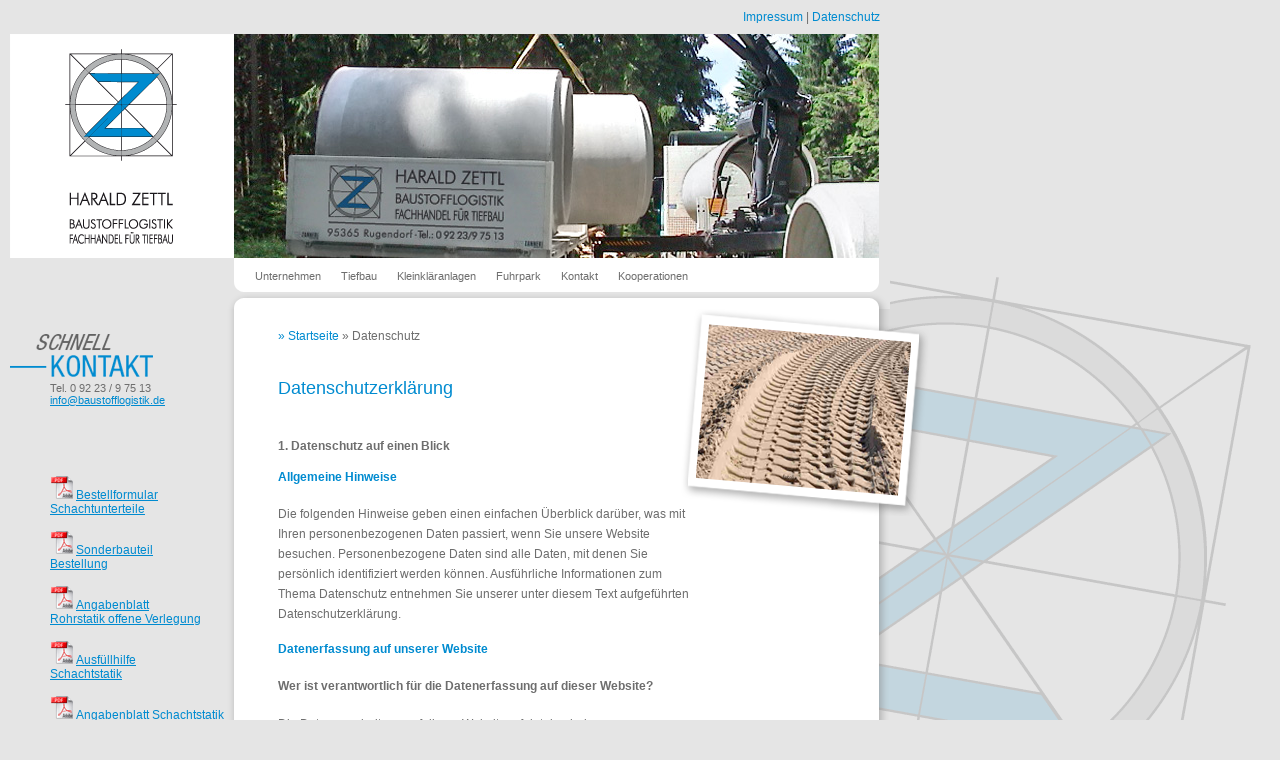

--- FILE ---
content_type: text/html
request_url: https://baustofflogistik.de/html/datenschutz.html
body_size: 5738
content:
<!DOCTYPE html PUBLIC "-//W3C//DTD XHTML 1.0 Transitional//EN" "http://www.w3.org/TR/xhtml1/DTD/xhtml1-transitional.dtd">
<html xmlns="http://www.w3.org/1999/xhtml">
<head>
<meta http-equiv="Content-Type" content="text/html; charset=iso-8859-1" />
<title>Harald Zettl Baustofflogistik Rugendorf, Impressum</title>
<meta name="title" content="Harald Zettl Baustofflogistik Rugendorf" />
<meta name="description" content="Harald Zettl, Fachhandel für Tiefbauprodukte aus Beton, Ihr Spezialist für Sonder- und Schwertransporte" />
<meta name="keywords" content="Harald Zettl, Baustofflogistik, Rugendorf, Tiefbau, Kleinkläranlagen, Schwertransporte, vollbiologischen Kleinkläranlage" />
<meta name="pragma" content="no-cache" />
<meta name="copyright" content="http://www.www.baustofflogistik.de" />
<meta name="robots" content="INDEX, FOLLOW" />
<meta name="revisit-after" content="15 days" />
<meta name="document-class" content="Completed" />
<meta name="cache-control" content="no-cache" />
<meta http-equiv="Content-Language" content="DE" />
 <link href="../css/style.css" rel="stylesheet" type="text/css" />
<!--[if lte IE 7]>
<link href="../css/patches/style.css" rel="stylesheet" type="text/css" />
<![endif]-->
<script type="text/javascript" src="../js/iepngfix_tilebg.js"></script> 
<style type="text/css">
 img, div { behavior: url(iepngfix.htc) }
</style> 
</head>

<body>
<a name="top" href=""></a>
<ul id="skiplinks">
	<li><a class="skip" href="#nav">Skip to navigation (Press Enter).</a></li>
	<li><a class="skip" href="#col3">Skip to main content (Press Enter).</a></li>
</ul>

<div class="page_margins">
  <div class="page">
  <div class="topmenu"><a href="impressum.html" title="Impressum">Impressum</a> | <a href="datenschutz.html" title="Datenschutz">Datenschutz</a></div>
    <div id="header">
     <div id="logo"><h1 class="header">Harald Zettl Baustofflogistik, Tiefbau, Kleinkl&auml;ranlagen, Schwertransporte</h1><a href="../index.html" title="Harald Zettl Baustofflogistik, Tiefbau, Kleinkläranlagen, Schwertransporte"><img src="../images/logo.gif" alt="Harald Zettl Baustofflogistik Rugendorf, Tiefbau, Kleinkläranlagen, Schwertransporte" /></a></div>
	 </div>
	  <div id="nav">
	    <div class="hlist">
        <ul>
          <li><a href="../index.html" title="Unternehmen">Unternehmen</a></li>
          <li><a href="tiefbau.html"  title="Tiefbau">Tiefbau</a></li>
          <li><a href="kleinklaeranlagen.html" title="Kleinkl&auml;ranlagen">Kleinkl&auml;ranlagen</a></li>
		  <li><a href="fuhrpark.html"  title="Fuhrpark">Fuhrpark</a></li>
		  <li><a href="kontakt.html" title="Kontakt">Kontakt</a></li>
		  <li><a href="kooperationen.html" title="Kooperationen">Kooperationen</a></li>
        </ul>
		</div>  
    </div>  

 <div id="main">
      <div class="sidebar"><img src="../sidebar-bilder/impressum.png" alt="Harald Zettl Baustofflogistik, Tiefbau, Kleinkläranlagen, Schwertransporte" /></div>
      <div id="col1">
        <div id="col1_content" class="clearfix"><img src="../images/schnell_kontakt.gif" alt="Kontakt - Harald Zettl Baustofflogistik" width="143" height="48" />
		    <div class="kontakttext">
			Tel. 0 92 23 / 9 75 13<br />
		<a href="mailto:&#105;&#110;&#102;&#111;@&#98;&#97;&#117;&#115;&#116;&#111;&#102;&#102;&#108;&#111;&#103;&#105;&#115;&#116;&#105;&#107;.&#100;&#101;">&#105;&#110;&#102;&#111;@&#98;&#97;&#117;&#115;&#116;&#111;&#102;&#102;&#108;&#111;&#103;&#105;&#115;&#116;&#105;&#107;.&#100;&#101;</a>
			</div>
			   <div class="pdf-download"><a href="../formulare/1_Bestellformular_Schachtunterteile_DE_130513.pdf" target="_blank"><img src="../images/pdf.gif" alt="PDF" align="bottom" /></a> <a href="../formulare/1_Bestellformular_Schachtunterteile_DE_130513.pdf" target="_blank">Bestellformular Schachtunterteile</a></div>
			  <div class="pdf-download"><a href="../formulare/2_Sonderbauteil_Bestellung_DE_130513.pdf" target="_blank"><img src="../images/pdf.gif" alt="PDF" align="bottom" /></a> <a href="../formulare/2_Sonderbauteil_Bestellung_DE_130513.pdf" target="_blank">Sonderbauteil <br />Bestellung </a></div>
			  <div class="pdf-download"><a href="../formulare/3_Angabenblatt_Rohrstatik_offene Verlegung_130513.pdf" target="_blank"><img src="../images/pdf.gif" alt="PDF" align="bottom" /></a> <a href="../formulare/3_Angabenblatt_Rohrstatik_offene Verlegung_130513.pdf" target="_blank">Angabenblatt <br />Rohrstatik offene Verlegung </a></div>
			  <div class="pdf-download"><a href="../formulare/4_Ausfuellhilfe_Schachtstatik_130513.pdf" target="_blank"><img src="../images/pdf.gif" alt="PDF" align="bottom" /></a> <a href="../formulare/4_Ausfuellhilfe_Schachtstatik_130513.pdf" target="_blank">Ausf&uuml;llhilfe <br />Schachtstatik</a></div>
			  <div class="pdf-download"><a href="../formulare/5_Angabenblatt_Schachtstatik_130513.pdf" target="_blank"><img src="../images/pdf.gif" alt="PDF" align="bottom" /></a> <a href="../formulare/5_Angabenblatt_Schachtstatik_130513.pdf" target="_blank">Angabenblatt Schachtstatik </a></div>
			  <div class="pdf-download"><a href="../formulare/6_Bestellformular_Pumpenschaechte_130513.pdf" target="_blank"><img src="../images/pdf.gif" alt="PDF" align="bottom" /></a> <a href="../formulare/6_Bestellformular_Pumpenschaechte_130513.pdf" target="_blank">Bestellformular Pumpensch&auml;chte</a></div>
		</div>
      </div>
    
     
      <div id="col3">
        <div id="col3_content" class="clearfix">
		   <div id="rootline"><a href="../index.html">&raquo; Startseite</a> &raquo; Datenschutz</div>
     <h1>Datenschutzerkl&auml;rung</h1> <h2>1. Datenschutz auf einen Blick<br />
       <br />
     </h2>
     <h3>Allgemeine Hinweise</h3> <p>Die folgenden Hinweise geben einen einfachen &Uuml;berblick dar&uuml;ber, was mit
Ihren personenbezogenen Daten passiert, wenn Sie unsere Website besuchen. Personenbezogene
Daten sind alle Daten, mit denen Sie pers&ouml;nlich identifiziert werden k&ouml;nnen. Ausf&uuml;hrliche
Informationen zum Thema Datenschutz entnehmen Sie unserer unter diesem Text aufgef&uuml;hrten
Datenschutzerkl&auml;rung.</p> <h3>Datenerfassung auf unserer Website</h3> <p><strong>Wer ist
verantwortlich f&uuml;r die Datenerfassung auf dieser Website?</strong></p> <p>Die Datenverarbeitung
auf dieser Website erfolgt durch den Websitebetreiber. Dessen Kontaktdaten k&ouml;nnen Sie dem
Impressum dieser Website entnehmen.</p> <p><strong>Wie erfassen wir Ihre Daten?</strong></p>
<p>Ihre Daten werden zum einen dadurch erhoben, dass Sie uns diese mitteilen. Hierbei kann es sich
z.B. um Daten handeln, die Sie in ein Kontaktformular eingeben.</p> <p>Andere Daten werden
automatisch beim Besuch der Website durch unsere IT-Systeme erfasst. Das sind vor allem technische
Daten (z.B. Internetbrowser, Betriebssystem oder Uhrzeit des Seitenaufrufs). Die Erfassung dieser Daten
erfolgt automatisch, sobald Sie unsere Website betreten.</p> <p><strong>Wof&uuml;r nutzen wir Ihre
Daten?</strong></p> <p>Ein Teil der Daten wird erhoben, um eine fehlerfreie Bereitstellung der Website
zu gew&auml;hrleisten. Andere Daten k&ouml;nnen zur Analyse Ihres Nutzerverhaltens verwendet
werden.</p> <p><strong>Welche Rechte haben Sie bez&uuml;glich Ihrer Daten?</strong></p> <p>Sie
haben jederzeit das Recht unentgeltlich Auskunft &uuml;ber Herkunft, Empf&auml;nger und Zweck Ihrer
gespeicherten personenbezogenen Daten zu erhalten. Sie haben au&szlig;erdem ein Recht, die
Berichtigung, Sperrung oder L&ouml;schung dieser Daten zu verlangen. Hierzu sowie zu weiteren Fragen
zum Thema Datenschutz k&ouml;nnen Sie sich jederzeit unter der im Impressum angegebenen Adresse
an uns wenden. Des Weiteren steht Ihnen ein Beschwerderecht bei der zust&auml;ndigen
Aufsichtsbeh&ouml;rde zu.</p> <h2>2. Allgemeine Hinweise und Pflichtinformationen<br />
  <br />
</h2>
<h3>Datenschutz</h3> <p>Die Betreiber dieser Seiten nehmen den Schutz Ihrer pers&ouml;nlichen
Daten sehr ernst. Wir behandeln Ihre personenbezogenen Daten vertraulich und entsprechend der
gesetzlichen Datenschutzvorschriften sowie dieser Datenschutzerkl&auml;rung.</p> <p>Wenn Sie diese
Website benutzen, werden verschiedene personenbezogene Daten erhoben. Personenbezogene Daten
sind Daten, mit denen Sie pers&ouml;nlich identifiziert werden k&ouml;nnen. Die vorliegende
Datenschutzerkl&auml;rung erl&auml;utert, welche Daten wir erheben und wof&uuml;r wir sie nutzen. Sie
erl&auml;utert auch, wie und zu welchem Zweck das geschieht.</p> <p>Wir weisen darauf hin, dass die
Daten&uuml;bertragung im Internet (z.B. bei der Kommunikation per E-Mail) Sicherheitsl&uuml;cken
aufweisen kann. Ein l&uuml;ckenloser Schutz der Daten vor dem Zugriff durch Dritte ist nicht
m&ouml;glich.</p> <h3>Hinweis zur verantwortlichen Stelle</h3> <p>Die verantwortliche Stelle f&uuml;r
die Datenverarbeitung auf dieser Website ist:</p> <p>Baustofflogistik Harald Zettl<br />
Industriestra&szlig;e 5<br /> 95365 Rugendorf </p> <p>Telefon: 0 92 23 / 9 75 13<br /> E-Mail:
harald.zettl@baustofflogistik.de</p> <p>Verantwortliche Stelle ist die nat&uuml;rliche oder juristische
Person, die allein oder gemeinsam mit anderen &uuml;ber die Zwecke und Mittel der Verarbeitung von
personenbezogenen Daten (z.B. Namen, E-Mail-Adressen o. &Auml;.) entscheidet.</p> <h3>Widerruf
Ihrer Einwilligung zur Datenverarbeitung</h3> <p>Viele Datenverarbeitungsvorg&auml;nge sind nur mit
Ihrer ausdr&uuml;cklichen Einwilligung m&ouml;glich. Sie k&ouml;nnen eine bereits erteilte Einwilligung
jederzeit widerrufen. Dazu reicht eine formlose Mitteilung per E-Mail an uns. Die
Rechtm&auml;&szlig;igkeit der bis zum Widerruf erfolgten Datenverarbeitung bleibt vom Widerruf
unber&uuml;hrt.</p> <h3>Beschwerderecht bei der zust&auml;ndigen Aufsichtsbeh&ouml;rde</h3>
<p>Im Falle datenschutzrechtlicher Verst&ouml;&szlig;e steht dem Betroffenen ein Beschwerderecht bei
der zust&auml;ndigen Aufsichtsbeh&ouml;rde zu. Zust&auml;ndige Aufsichtsbeh&ouml;rde in
datenschutzrechtlichen Fragen ist der Landesdatenschutzbeauftragte des Bundeslandes, in dem unser
Unternehmen seinen Sitz hat. Eine Liste der Datenschutzbeauftragten sowie deren Kontaktdaten
k&ouml;nnen folgendem Link entnommen werden: <a
href="https://www.bfdi.bund.de/DE/Infothek/Anschriften_Links/anschriften_links-node.html"
target="_blank">https://www.bfdi.bund.de/DE/Infothek/Anschriften_Links/anschriften_linksnode.
html</a>.</p> <h3>SSL- bzw. TLS-Verschl&uuml;sselung</h3> <p>Diese Seite nutzt aus
Sicherheitsgr&uuml;nden und zum Schutz der &Uuml;bertragung vertraulicher Inhalte, wie zum Beispiel
Bestellungen oder Anfragen, die Sie an uns als Seitenbetreiber senden, eine SSL-bzw. TLSVerschl&
uuml;sselung. Eine verschl&uuml;sselte Verbindung erkennen Sie daran, dass die Adresszeile
des Browsers von &ldquo;http://&rdquo; auf &ldquo;https://&rdquo; wechselt und an dem Schloss-Symbol
in Ihrer Browserzeile.</p> <p>Wenn die SSL- bzw. TLS-Verschl&uuml;sselung aktiviert ist, k&ouml;nnen
die Daten, die Sie an uns &uuml;bermitteln, nicht von Dritten mitgelesen werden.</p> <h3>Auskunft,
Sperrung, L&ouml;schung</h3> <p>Sie haben im Rahmen der geltenden gesetzlichen Bestimmungen jederzeit das Recht auf unentgeltliche Auskunft &uuml;ber Ihre gespeicherten personenbezogenen Daten,
deren Herkunft und Empf&auml;nger und den Zweck der Datenverarbeitung und ggf. ein Recht auf
Berichtigung, Sperrung oder L&ouml;schung dieser Daten. Hierzu sowie zu weiteren Fragen zum Thema
personenbezogene Daten k&ouml;nnen Sie sich jederzeit unter der im Impressum angegebenen Adresse
an uns wenden.</p> <h3>Widerspruch gegen Werbe-Mails</h3> <p>Der Nutzung von im Rahmen der
Impressumspflicht ver&ouml;ffentlichten Kontaktdaten zur &Uuml;bersendung von nicht ausdr&uuml;cklich
angeforderter Werbung und Informationsmaterialien wird hiermit widersprochen. Die Betreiber der Seiten
behalten sich ausdr&uuml;cklich rechtliche Schritte im Falle der unverlangten Zusendung von
Werbeinformationen, etwa durch Spam-E-Mails, vor.</p>

            <p>Quellverweis: <a href="https://www.e-recht24.de/" target="_blank">eRecht24</a> </p>
        </div> 
		<div class="top"><a href="#top" class="toplink">nach oben</a></div>
        <div id="ie_clearing">&nbsp;</div>
      </div>
     
    </div>
    <!-- end: #main -->
   
    <div id="footer"><div class="footer_content">&copy;
 <script type='text/javascript'>
<!--
	var Jetzt = new Date();
	var Jahr = Jetzt.getFullYear();
	if(Jahr == "2010"){
	document.write(Jahr);
	} else {document.write("2010 - "+Jahr);}
	//-->
	</script> by Harald Zettl Baustofflogistik, Industriestraße 5, 95365 Rugendorf, <br />
Telefon  0 92 23 / 9 75 13, E-Mail <a href="mailto:&#105;&#110;&#102;&#111;@&#98;&#97;&#117;&#115;&#116;&#111;&#102;&#102;&#108;&#111;&#103;&#105;&#115;&#116;&#105;&#107;.&#100;&#101;">&#105;&#110;&#102;&#111;@&#98;&#97;&#117;&#115;&#116;&#111;&#102;&#102;&#108;&#111;&#103;&#105;&#115;&#116;&#105;&#107;.&#100;&#101;</a>
	</div>
    <!-- end: #footer -->
	</div>
  </div>
</div>
<script src="../css/screen/focusfix.js" type="text/javascript"></script>
</body>
</html>


--- FILE ---
content_type: text/css
request_url: https://baustofflogistik.de/css/style.css
body_size: 419
content:
@charset "UTF-8";
/**
 * "Yet Another Multicolumn Layout" - (X)HTML/CSS Framework
 *
 * (en) central stylesheet - layout example "2col_right_13"
 * (de) Zentrales Stylesheet - Beispiellayout "2col_right_13"
 *
 * @copyright       Copyright 2005-2008, Dirk Jesse
 * @license         CC-A 2.0 (http://creativecommons.org/licenses/by/2.0/),
 *                  YAML-C (http://www.yaml.de/en/license/license-conditions.html)
 * @link            http://www.yaml.de
 * @package         yaml
 * @version         3.0.6
 * @revision        $Revision: 202 $
 * @lastmodified    $Date: 2008-06-07 14:29:18 +0200 (Sa, 07 Jun 2008) $
 */

/* import core styles | Basis-Stylesheets einbinden */
@import url(yaml/core/base.css);

/* import screen layout | Screen-Layout einbinden */
@import url(screen/basemod.css);
@import url(screen/basemod_2col.css);
@import url(yaml/navigation/nav_slidingdoor.css);
@import url(screen/content.css);







--- FILE ---
content_type: text/css
request_url: https://baustofflogistik.de/css/screen/basemod.css
body_size: 2041
content:
@charset "UTF-8";
/**
 * "Yet Another Multicolumn Layout" - (X)HTML/CSS Framework
 *
 * (en) Screen layout for YAML examples
 * (de) Bildschirmlayout für YAML-Beispiele
 *
 * @copyright       Copyright 2005-2010, Dirk Jesse
 * @license         CC-A 2.0 (http://creativecommons.org/licenses/by/2.0/),
 *                  YAML-C (http://www.yaml.de/en/license/license-conditions.html)
 * @link            http://www.yaml.de
 * @package         yaml
 * @version         3.2.1
 * @revision        $Revision: 443 $
 * @lastmodified    $Date: 2009-12-31 18:05:05 +0100 (Do, 31. Dez 2009) $
 */

@media screen, projection
{
  /** 
   * (en) Forcing vertical scrollbars in IE8, Firefox, Webkit & Opera 
   * (de) Erzwingen vertikaler Scrollbalken in IE8, Firefox, Webkit & Opera 
   *
   * @workaround
   * @affected IE8, FF, Webkit, Opera
   * @css-for all
   * @valid CSS3
   */
   
  html {
	height: 100%;
}

  body { overflow-y: scroll;  height:100%}

  /*------------------------------------------------------------------------------------------------------*/
  
  /**
   * (en) Formatting YAML's  basic layout elements
   * (de) Gestaltung des YAML Basis-Layouts
   */

  /* (en) Marginal areas & page background */
  /* (de) Randbereiche & Seitenhintergrund */
  body { background: #e5e5e5 url("../../images/body_bg.gif") no-repeat 645px 100% fixed; padding:0; }

  /* (en) Centering layout in old IE-versions */
  /* (de) Zentrierung des Layouts in alten IE-versionen */
  body { text-align: left; }
  .page_margins { text-align:left; margin: 0 0 0 0px; }

  /* (en) Layout: width, background, borders */
  /* (de) Layout: Breite, Hintergrund, Rahmen */
  .page_margins { width:940px; }
  .page { padding: 10px; }

  /* (en) Designing main layout elements */
  /* (de) Gestaltung der Hauptelemente des Layouts */

  #header {
    color: #000;
    background: url("../../images/header.jpg") no-repeat;
    padding:0;
	height:224px;
  }
  
  body#tiefbau #header {
    color: #000;
    background: url("../../images/header-tiefbau.jpg") no-repeat;
    padding:0;
	height:224px;
  }
  
  body#klaeranlagen #header {
    color: #000;
    background: url("../../images/header_klaeranlagen.jpg") no-repeat;
    padding:0;
	height:224px;
  }
  
   body#transporter #header {
    color: #000;
    background: url("../../images/header_transporter.jpg") no-repeat;
    padding:0;
	height:224px;
  }
  

  #rootline {margin:0 0 35px 0}
  .top{ padding:0 100px 0 0; text-align:right}
  .topmenu {text-align:right; padding-right:50px; margin-bottom:10px;}

  /* (en) adjustment of main navigation */
  /* (de) Anpassung der Hauptnavigation */
  #nav {height:51px;  background: transparent url("../../images/nav_bg.gif") no-repeat;}

  #main { background: transparent url("../../images/content_bg.png") repeat-y 217px 0; padding:10px 0; position:relative}
  .sidebar {position:absolute; right:0; top:0;}

  #footer {
    color:#666;
    background: url("../../images/footer.png") no-repeat 217px 0;
	text-align:center;
	font-size:11px;
    padding: 45px 0 0 180px;
    line-height: 1.5em;
	margin:0 0 60px 0; 
  }

  /*------------------------------------------------------------------------------------------------------*/

  /**
   * (en) Formatting content container
   * (de) Formatierung der Inhalts-Container
   *
   * |-------------------------------|
   * | #header                       |
   * |-------------------------------|
   * | #col1   | #col3     | #col2   |
   * | 25%     | flexible  | 25%     |
   * |-------------------------------|
   * | #footer                       |
   * |-------------------------------|
   */


  #col1 { width: 25%; }
  #col1_content { padding: 10px 10px 10px 20px; }

  #col2 { width: 25%; }
  #col2_content { padding: 10px 20px 10px 10px; }

  #col3 { margin: 0 25%; }
  #col3_content { padding: 10px; }

  /*------------------------------------------------------------------------------------------------------*/

  /**
   * (en) Styling of layout specific elements
   * (de) Gestaltung layoutabhängiger Elemente
   */

  #header h1 {
    font-weight:bold;
    font-size:2.5em;
    letter-spacing:-2px;
    line-height:65%;
    color:#000;
  }

  #header span { color:#999; }

  #topnav a { color: #999; font-weight: normal; background:transparent; text-decoration:none; }
  #topnav a:focus,
  #topnav a:hover,
  #topnav a:active { text-decoration:underline; background-color: transparent; }

  #footer a { color:#6e6e6e; background:transparent; font-weight: normal; }
  #footer a:focus,
  #footer a:hover,
  #footer a:active {color: #4D87C7; background-color: transparent; text-decoration:underline; }

 /**
  * ------------------------------------------------------------------------------------------------- #
  *
  * Skiplinks 
  *
  * (en) Visual styling for skiplink navigation
  * (de) Visuelle Gestaltung der Skiplink-Navigation
  *
  * @section content-skiplinks
  */
  
  #skiplinks a.skip:focus,
  #skiplinks a.skip:active { 
	color: #fff; 
	background: #333; 
	border-bottom: 1px #000 solid;
	padding: 10px 0;
	text-decoration:none;
  }
}


--- FILE ---
content_type: text/css
request_url: https://baustofflogistik.de/css/yaml/navigation/nav_slidingdoor.css
body_size: 1043
content:
@charset "UTF-8";
/**
 * "Yet Another Multicolumn Layout" - (X)HTML/CSS Framework
 *
 * (en) Horizontal list navigation based on "Sliding Door II" from von "A List Apart"
 * (de) Horizontale Navigationsliste basierend auf "Sliding Door II" von "A List Apart"
 *
 * @copyright       Copyright 2005-2008, Dirk Jesse
 * @license         CC-A 2.0 (http://creativecommons.org/licenses/by/2.0/),
 *                  YAML-C (http://www.yaml.de/en/license/license-conditions.html)
 * @link            http://www.yaml.de
 * @package         yaml
 * @version         3.0.5
 * @revision        $Revision: 189 $
 * @lastmodified    $Date: 2008-05-24 08:26:23 +0200 (Sa, 24 Mai 2008) $
 */

@media all
{
  .hlist{
    /* (en) This image is mainly transparent */
    /* (de) Dieses Bild ist größtenteils transparent */
    float: left; 
    width: 100%;
	overflow:hidden;
	width:100%;
  }

  .hlist ul {
    line-height: 1em;
    list-style: none;
    margin: 0 0 0 185px;
    padding: 3px 0 0 50px;
    white-space: nowrap;
	
  }

  .hlist li {
    /* (en) Repeat the main color from the image */
    /* (de) Wiederholung der Hauptfarbe aus der Bilddatei 
    background: #e0ecf8 url("sliding_door/round/left.gif") no-repeat top left;*/
    float: left;
    margin: 0;
    padding: 0 0 0 0;
  }

  .hlist a{
    /* (en) This image is mainly transparent */
    /* (de) Dieses Bild ist größtenteils transparent 
    background: transparent url("sliding_door/round/right.gif") no-repeat top right;*/
    color: #6e6e6e;
    display: block;
    font-weight: normal;
	font-size:11px;
    padding: 6px 10px 7px 10px;
    text-decoration: none;
    text-transform: none;

    /**
     * @bugfix
     * @affected   IE5.x, IE6
     * @css-for    all browsers
     * @valid      yes
     */
    width: auto; /* only IE 5.x */
    width/**/:/**/ .1em; /* only IE 6.0 */
  }
  
   .hlist a:visited{
    color: #6e6e6e;

  } 

  /**
   * @bugfix
   * @affected   IE5.x, IE6
   * @css-for    all browsers
   * @valid      yes
   */
  .hlist > ul a,
  .hlist > ul span,
  .hlist > ul strong { width: auto; }  /* for other browsers */




  .hlist a:focus,
  .hlist a:hover,
  .hlist a:active { color:#008bd0;  text-decoration: none; background: url("../../../images/hover.gif") no-repeat 50% 100%;  text-decoration: none;}

  .hlist span.current {
    color:#008bd0; 
    display: block;
    font-weight: normal;
	font-size:11px;
    padding: 6px 10px 7px 10px;
    text-decoration: none;
    text-transform: none;
	background: url("../../../images/hover.gif") no-repeat 50% 100%; 

  }

}

--- FILE ---
content_type: text/css
request_url: https://baustofflogistik.de/css/screen/content.css
body_size: 3162
content:
@charset "UTF-8";
/**
 * "Yet Another Multicolumn Layout" - (X)HTML/CSS Framework
 *
 * (en) Uniform design of standard content elements
 * (de) Einheitliche Standardformatierungen für die wichtigten Inhalts-Elemente
 *
 * @copyright       Copyright 2005-2010, Dirk Jesse
 * @license         CC-A 2.0 (http://creativecommons.org/licenses/by/2.0/),
 *                  YAML-C (http://www.yaml.de/en/license/license-conditions.html)
 * @link            http://www.yaml.de
 * @package         yaml
 * @version         3.2.1
 * @revision        $Revision:392 $
 * @lastmodified    $Date:2009-07-05 12:18:40 +0200 (So, 05. Jul 2009) $
 * @appdef yaml
 */

@media all
{
 /**
  * Fonts
  *
  * (en) global settings of font-families and font-sizes
  * (de) Globale Einstellungen für Zeichensatz und Schriftgrößen
  *
  * @section content-global-settings
  */

  /* (en) reset font size for all elements to standard (16 Pixel) */
  /* (de) Alle Schriftgrößen auf Standardgröße (16 Pixel) zurücksetzen */
  html * { font-size:100.01%; }

 /**
  * (en) reset monospaced elements to font size 16px in all browsers
  * (de) Schriftgröße von monospaced Elemente in allen Browsern auf 16 Pixel setzen
  *
  * @see: http://webkit.org/blog/67/strange-medium/
  */

  textarea, pre, code, kbd, samp, var, tt {
    font-family:Consolas, "Lucida Console", "Andale Mono", "Bitstream Vera Sans Mono", "Courier New", Courier;
  }

  /* (en) base layout gets standard font size 12px */
  /* (de) Basis-Layout erhält Standardschriftgröße von 12 Pixeln */
  body {
    font-family:Verdana, Arial, Helvetica, sans-serif;
    font-size:75.00%;
    color:#6e6e6e;
  }

  /*--- Headings | Überschriften ------------------------------------------------------------------------*/

  h1,h2,h3,h4,h5,h6 {
    font-family:Verdana, Arial, Helvetica, sans-serif;
    font-weight:normal;
    color:#222;
    margin:0 0 0.25em 0;
  }

  h1 { font-size:18px; color:#008bd0; margin:0 0 40px 0;}                       
  h2 { font-size:12px; color:#6e6e6e; font-weight:bold; margin:0 0 0.25em 0;}   
  h2.absmiddle { font-size:12px; color:#6e6e6e; font-weight:bold; margin:0 60px 0.25em 0; width:280px; display:inline; }                     
  h3 { font-size:12px;  margin:0 0 20px 0; font-weight:bold; color:#008bd0}                       

  
  
  h1.header{margin:0; padding:0; height:0; text-indent: -999em;}

  /* --- Lists | Listen  -------------------------------------------------------------------------------- */

  ul, ol, dl { line-height:1.5em; margin:0 0 1em 1em; }
  ul { list-style-type:disc; }
  ul ul { list-style-type:circle; margin-bottom:0; }

  ol { list-style-type:decimal; }
  ol ol { list-style-type:lower-latin; margin-bottom:0; }

  li { margin-left:0.8em; line-height:1.5em; }

  dt { font-weight:bold; }
  dd { margin:0 0 1em 0.8em; }

  /* --- general text formatting | Allgemeine Textauszeichnung ------------------------------------------ */

  p { line-height:1.7em; margin:0 0 1.5em 0; }
  p.list { line-height:1.7em; margin:0 0 1em 0; border-bottom:2px solid #bfbfbf; overflow:hidden; }
  div.list { line-height:1.5em; margin:0 0 1em 0; border-bottom:2px solid #bfbfbf; overflow:hidden; }
  div.data{ line-height:1.7em; }
  span.intent {padding:0 0 0 25px}
  
  span.displaynone { display:none; }

  blockquote, cite, q {
    font-family:Georgia, "Times New Roman", Times, serif;
    font-style:italic;
  }
  blockquote { margin:0 0 1em 1.6em; color:#666; }

  strong,b { font-weight:bold; }
  em,i { font-style:italic; }

  big { font-size:116.667%; }
  small { font-size:91.667%; }
 
  pre { line-height:1.5em; margin:0 0 1em 0; }
  pre, code, kbd, tt, samp, var { font-size:100%; }
  pre, code { color:#800; }
  kbd, samp, var, tt { color:#666; font-weight:bold; }
  var, dfn { font-style:italic; }

  acronym, abbr {
    border-bottom:1px #aaa dotted;
    font-variant:small-caps;
    letter-spacing:.07em;
    cursor:help;
  }

  sub, sup { font-size:91.6667%; line-height:0; }

  hr {
    color:#d2d2d2;
    background:transparent;
    margin:0 0 2em 0;
    padding:0 0 0 0;
	border:0;
    border-bottom:1px #d2d2d2 solid;
  }
  
   hr.space {
    color:#d2d2d2;
    background:transparent;
    margin:2em 0 2em 0;
    padding:0 0 0 0;
	border:0;
    border-bottom:1px #d2d2d2 solid;
  }
  


  /*--- Links ----------------------------------------------------------------------------------------- */

  a { color:#008bd0; background:transparent; text-decoration:none; }
  #col1_content a { color:#008bd0; background:transparent; text-decoration:underline; }
  #col1_content a:hover { color:#008bd0; background:transparent; text-decoration:none; }
  a.toplink { color:#008bd0; background:url("../../images/top.gif") no-repeat; text-decoration:underline; padding:0 0 0 15px; font-weight:bold; }
  a:visited  { color:#008bd0; }

  /* (en) maximum constrast for tab focus - change with great care */
  /* (en) Maximaler Kontrast für Tab Focus - Ändern Sie diese Regel mit Bedacht */
  a:focus { text-decoration:underline; color:#008bd0; }
  a:hover,
  a:active { color:#008bd0; text-decoration:underline; outline: 0 none; }

  /**
  * ------------------------------------------------------------------------------------------------- #
  *
  * Generic Content Classes
  *
  * (en) standard classes for positioning and highlighting
  * (de) Standardklassen zur Positionierung und Hervorhebung
  *
  * @section content-generic-classes
  */



  .float_left { float:left;  margin-right:1em; margin-bottom:0.15em; }
  img.float_left { float:left; display:inline;  margin-right:1em; margin-bottom:0; margin-top:5px; border:1px solid #828282}
  .float_right { float:right; width: 200px; }
  img.float_right2 { float:right; padding:0 0 20px 0; }
  .center { display:block; text-align:center; margin:0.5em auto; }
  
  .kontakttext{padding:5px 0 55px 40px; font-size:11px; font-family:Arial, Helvetica, sans-serif}
  .pdf-download{padding:15px 0 0 40px; font-size:12px; }
  
  .clearer {clear:both; margin:0; padding:0;}
  .products {overflow:hidden; }

  div.teaser1{background:url("../../images/teaser1.jpg") no-repeat; width:385px; height: 135px; margin:50px 0 13px 0}
  div.teaser2{background:url("../../images/teaser2.jpg") no-repeat; width:385px; height: 107px; margin:0 0 13px 0}
  div.teaser3{background:url("../../images/teaser3.jpg") no-repeat; width:385px; height: 107px; margin:0 0 13px 0}
  div.teaser-content {padding:10px 0 10px 112px; color:#FFFFFF; line-height:1.6em}

 /**
  * ------------------------------------------------------------------------------------------------- #
  *
  * Tables | Tabellen
  *
  * (en) Generic classes for table-width and design definition
  * (de) Generische Klassen für die Tabellenbreite und Gestaltungsvorschriften für Tabellen
  *
  * @section content-tables
  */

  table { width:auto; border-collapse:collapse; margin-bottom:0.5em; }
  table.full { width:100%; }
  table.fixed { table-layout:fixed; }

  th,td { padding:0.2em; }
  thead th { color:#000; }
  tbody th { background:#e0e0e0; color:#333; }

  tbody th { text-align:left; }
  tbody td { }


 /**
  * ------------------------------------------------------------------------------------------------- #
  *
  * Miscellaneous | Sonstiges
  *
  * @section content-misc
  */

 /**
  * (en) Emphasizing external Hyperlinks via CSS
  * (de) Hervorhebung externer Hyperlinks mit CSS
  *
  * @section             content-external-links
  * @app-yaml-default    disabled
  */

  /*
  #main a[href^="http://www.my-domain.com"],
  #main a[href^="https://www.my-domain.com"]
  {
    padding-left:12px;
    background-image:url('your_image.gif');
    background-repeat:no-repeat;
    background-position:0 0.45em;
  }
  */
}


--- FILE ---
content_type: application/javascript
request_url: https://baustofflogistik.de/css/screen/focusfix.js
body_size: 981
content:
/**
 * "Yet Another Multicolumn Layout" - (X)HTML/CSS Framework
 *
 * (en) Workaround for Webkit browsers to fix focus problems when using skiplinks
 * (de) Workaround fÃ¼r Webkit browsers, um den Focus zu korrigieren, bei Verwendung von Skiplinks
 *
 * @note			inspired by Paul Ratcliffe's article 
 *					http://www.communis.co.uk/blog/2009-06-02-skip-links-chrome-safari-and-added-wai-aria
 *
 * @copyright       Copyright 2005-2010, Dirk Jesse
 * @license         CC-A 2.0 (http://creativecommons.org/licenses/by/2.0/),
 *                  YAML-C (http://www.yaml.de/en/license/license-conditions.html)
 * @link            http://www.yaml.de
 * @package         yaml
 * @version         3.2.1
 * @revision        $Revision: 443 $
 * @lastmodified    $Date: 2009-12-31 18:05:05 +0100 (Do, 31. Dez 2009) $
 */

var YAML_focusFix = {
	init: function() {
		
		var userAgent = navigator.userAgent.toLowerCase();
		var	is_webkit = userAgent.indexOf('webkit') > -1;
		var	is_ie = userAgent.indexOf('msie') > -1;
		var i = 0;
		var links, skiplinks = [];
		
		if (is_webkit || is_ie)
		{
			// find skiplinks in modern browsers ...
			if ( document.getElementsByClassName !== undefined) {
				skiplinks = document.getElementsByClassName('skip');
	
				for (i=0; i<skiplinks.length; i++) {
					this.setTabIndex(skiplinks[i]);
				}
			} else {
				// find skiplinks in older browsers ...
				links = document.getElementsByTagName('a');
				for (i=0; i<links.length; i++) {
					var s = links[i].getAttribute('href');
					if (s.length > 1 && s.substr(0, 1) == '#' ) {
						this.setTabIndex(links[i]);				
					}
				}
			}	
		}
	},
	
	setTabIndex: function( skiplink ){
		var target = skiplink.href.substr(skiplink.href.indexOf('#')+1);
		var targetElement = document.getElementById(target);
	
		if (targetElement !== null) {
			// make element accessible for .focus() method  
			targetElement.setAttribute("tabindex", "-1");
			skiplink.setAttribute("onclick", "document.getElementById('"+target+"').focus();");		
		}
	}
};

YAML_focusFix.init();